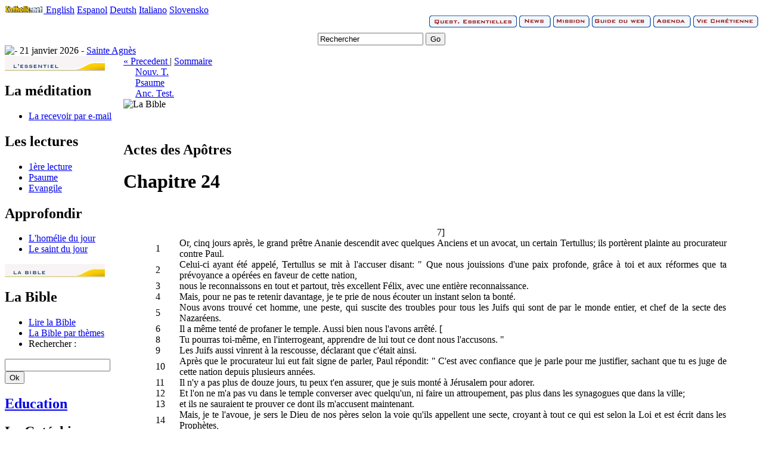

--- FILE ---
content_type: text/html; charset=utf-8
request_url: http://bible.catholique.org/actes-des-apotres/3308-chapitre-24
body_size: 6194
content:
<!DOCTYPE html PUBLIC "-//W3C//DTD XHTML 1.0 Transitional//EN" "http://www.w3.org/TR/xhtml1/DTD/xhtml1-transitional.dtd">
<html xmlns="http://www.w3.org/1999/xhtml" xml:lang="fr" lang="fr">
<head>
	<title>Chapitre 24 - Actes des Apôtres - Catholique.org</title>
	<link rel="stylesheet" href="//www.catholique.org/squelettes/www/stable/css/catholique_org.css" />
	<link rel="stylesheet" href="//www.catholique.org/squelettes/www/stable/css/viec.css"/>
	<meta name="viewport" content="width=device-width" />
	<link rel="shortcut icon" href="//www.catholique.org/favicon.ico">
	<link rel="image_src" href="//www.catholique.org/images/logo-facebook.jpg" / >
	<link href="https://plus.google.com/104595302669065016313" rel="publisher" />
	<meta property="fb:admins" content="1238063924"/>
    <meta property="fb:page_id" content="162787930434854"/>
    <script>
  (function(i,s,o,g,r,a,m){i['GoogleAnalyticsObject']=r;i[r]=i[r]||function(){
  (i[r].q=i[r].q||[]).push(arguments)},i[r].l=1*new Date();a=s.createElement(o),
  m=s.getElementsByTagName(o)[0];a.async=1;a.src=g;m.parentNode.insertBefore(a,m)
  })(window,document,'script','//www.google-analytics.com/analytics.js','ga');
  ga('create', 'UA-13062574-1', 'catholique.org'); ga('send', 'pageview');
</script>
</head>
<body>
<div id="global">
<div id="lang" ><!-- Barre de langue -->
	<a href="http://www.catholic.net/">
		<img src="/images/header-logo-catholic_net.gif" alt="Catholic.net International" width="65" height="12" />
	</a>
   	<a href="http://www.catholic.net/" target="_blank">English</a>
	<a href="http://es.catholic.net/" target="_blank">Espanol</a> 
    <a href="http://www.kath.net/" target="_blank">Deutsh</a>  
    <a href="http://www.it.catholic.net/newsite2009/" target="_blank">Italiano</a> 
    <a href="http://es.catholic.net/sicatholicnet/" target="_blank">Slovensko</a>
</div>
<div id="menu_haut" align="right">
	<div id="menu_haut_barre">
		<a href="//qe.catholique.org"><img src="//www.catholique.org/images/header-menu-qe.gif" border="0"  alt="Questions Essentielles"/></a>
		<a href="//news.catholique.org"><img src="//www.catholique.org/images/header-menu-news.gif" alt="News" border="0" /></a>
		<a href="//mission.catholique.org"><img src="//www.catholique.org/images/header-menu-mission.gif" alt="Mission" border="0" /></a>
		<a href="//guideduweb.catholique.org"><img src="//www.catholique.org/images/header-menu-gdw.gif" alt="Guide du web" border="0" /></a>
		<a href="//services.catholique.org/agenda/"><img src="//www.catholique.org/images/header-menu-agenda.gif" alt="Agenda" border="0" /></a>
		<a href="//viechretienne.catholique.org"><img src="//www.catholique.org/images/header-menu-viec.gif" alt="Vie Chr&eacute;tienne" border="0" /></a>
	</div>
</div>

<a href="//www.catholique.org" id="logo"></a>
<!-- debut SearchBox -->
<div id="searchbox" align="center">
	<form name="search" id="search" action="//www.google.fr/search" onsubmit="this.q.value='site:catholique.org '+this.q.value">
  		<div style="margin-top:5px">
  			<input name="q" type="text" value="Rechercher" class="input" onclick="this.value=''" />
  			<input name="go" type="button" value="Go" class="bouton" onclick="this.form.submit();"/>
  		</div>
  	</form>
</div>
<!-- fin SearchBox --><div id="date">
	
	<img src="//www.catholique.org/images/liturgique/.gif" alt=" - "/>
	
	21 janvier 2026 - 
	
	<a href="//viechretienne.catholique.org/saints/511-sainte-agnes">Sainte Agnès</a>
		
</div>
<div id="page">
<table width="100%" border="0" cellspacing="0" cellpadding="0" summary="Menu">
   <tr>
      <td valign="top">
<div id="gauche">
  <!-- debut menu -->
  <div class="menu_jaune"><img src="//www.catholique.org/images/viec-menu-essentiel.jpg" alt="L'essentiel"/>
      <h2>La m&eacute;ditation </h2>
    <ul>
        
        <li><a href="//www.catholique.org/newsletter/">La recevoir par e-mail</a></li>
    </ul>
    <h2>Les lectures</h2>
    <ul>
        
        <li><a href="//viechretienne.catholique.org/lectures/1ere/55732-ferie-de-careme">1&egrave;re lecture</a> </li>
      
        
        <li><a href="//viechretienne.catholique.org/lectures/ps/55733-ferie-de-careme">Psaume</a> </li>
      
        
        
        <li><a href="//viechretienne.catholique.org/evangile/55734-ferie-de-careme">Evangile</a> </li>
      
      </ul>
    <h2>Approfondir</h2>
    <ul>
        
        <li><a href="//viechretienne.catholique.org/homelie/56287-">L'hom&eacute;lie du jour</a></li>
      
        
        <li> <a href="//viechretienne.catholique.org/saints/511-sainte-agnes">Le saint du jour</a></li>
      
      </ul>
  </div>
  <div class="menu_jaune"> <img src="//www.catholique.org/images/viec-menu-bible.jpg" alt="La bible"/>
      <h2>La Bible </h2>
    <ul>
        <li><a href="//bible.catholique.org/">Lire la Bible</a></li>
      <li><a href="//bible.catholique.org/themes/">La Bible par th&egrave;mes</a></li>
      <li>Rechercher :</li>
    </ul>
    <form action="/search/bible/" method="get">
      <input name="q" type="text" class="input" />
      <input name="ok" type="submit" value="Ok" class="bouton"/>
    </form>
      <div id="biblebox" style="display: none; left:5px;" ></div>
    
      <h2><a href="//viechretienne.catholique.org/pape/">Education</a></h2>
    <ul>
        
      </ul>
    
      <h2>Le Cat&eacute;chisme </h2>
    <ul>
        <li><a href="//viechretienne.catholique.org/cec/">Texte int&eacute;gral</a></li>
      <li>Rechercher :</li>
    </ul>
    <input name="cec_exp" type="text" class="input" OnKeyUp="cec_express(this.value)" 
		 onchange="cec_express(this.value)"/>
      <input name="ok" type="submit" value="Ok" class="bouton"/>
      <div id="cecbox" style="display: none;"></div>
  </div>
  <div class="menu_jaune"> <img src="//www.catholique.org/images/viec-menu-prier.jpg" alt="Prier" />
      <h2>La pri&egrave;re </h2>
    <ul>
      <li><a href="//viechretienne.catholique.org/prieres/">Pri&egrave;res par th&egrave;mes</a></li>
    </ul>
    <h2>Ressources</h2>
    <ul>
        <li><a href="//viechretienne.catholique.org/saints/">Les vies des saints </a></li>
      <li><a href="//viechretienne.catholique.org/temoignages/">Les t&eacute;moignages </a></li>
      <li><a href="//viechretienne.catholique.org/messe/">La messe expliqu&eacute;e</a></li>
    </ul>
    <h2>Toutes les m&eacute;ditations </h2>
    <ul>
        <li><a href="//viechretienne.catholique.org/meditation/chapitre">Par chap. d'Evangile </a></li>
      <li><a href="//viechretienne.catholique.org/meditation/semaine">Cette semaine </a></li>
      <li><a href="//viechretienne.catholique.org/meditation/toutes">Toutes les m&eacute;ditations </a></li>
    </ul>
  </div>
  <!-- fin menu -->
  
<a href="http://www.xiti.com/xiti.asp?s=152596" title="WebAnalytics" target="_top">
<script type="text/javascript">
<!--
Xt_param = 's=152596&p=';
try {Xt_r = top.document.referrer;}
catch(e) {Xt_r = document.referrer; }
Xt_h = new Date();
Xt_i = '<img width="39" height="25" border="0" alt="" ';
Xt_i += 'src="http://logv25.xiti.com/hit.xiti?'+Xt_param;
Xt_i += '&hl='+Xt_h.getHours()+'x'+Xt_h.getMinutes()+'x'+Xt_h.getSeconds();
if(parseFloat(navigator.appVersion)>=4)
{Xt_s=screen;Xt_i+='&r='+Xt_s.width+'x'+Xt_s.height+'x'+Xt_s.pixelDepth+'x'+Xt_s.colorDepth;}
document.write(Xt_i+'&ref='+Xt_r.replace(/[<>"]/g, '').replace(/&/g, '$')+'">');
//-->
</script>
<noscript>
<img width="39" height="25" src="http://logv25.xiti.com/hit.xiti?s=152596&p=&amp" alt="WebAnalytics" />
</noscript></a> 
  
  </div>
</div>          
      </td>
      <td valign="top"><div id="page-contenu">
          <div id="page-interne">          	
            <div id="sub_onglet"><span class="chemin">
            
            
              <a href="//bible.catholique.org/actes-des-apotres/3311-chapitre-27">&laquo; Precedent </a>|
             
              <a href="//bible.catholique.org/522-actes-des-apotres/">Sommaire</a>
            
          
            
            
            </span></div>
            <div id="sub_onglet_inv"></div>
            <div class="onglet_jaune" style="margin-left:20px;">
              <div class="ong_act"><a href="//bible.catholique.org/nt/">Nouv. T.</a></div>
              <div class="ong_inact"><a href="//bible.catholique.org/ps/">Psaume</a></div>
			  <div class="ong_inact"><a href="//bible.catholique.org/at/">Anc. Test.</a></div>
            </div>
            <!-- PAGE CONTENANT -->
            
            
            <div  id="page-contenant">
			<img src="//www.catholique.org/squelettes/www/stable//images/viec-bandeau-bible.jpg" alt="La Bible" />
 <div id="bible_art">
             <p>&nbsp;</p>
                <h2 class="surtitre">Actes des Apôtres</h2>
               
                <h1>Chapitre 24</h1>
            
            

				<div align="center"><br/><br/>
				 <table width="90%" id="bible" cellpadding="0" cellspacing="0">
				
				 <tr><td width="40"><a id ="v_1"name="v_1" class="verset_num">1</a></td><td class="verset_txt" align="justify">Or, cinq jours après, le grand prêtre Ananie descendit avec quelques Anciens et un avocat, un certain Tertullus; ils portèrent plainte au procurateur contre Paul. </td></tr><tr><td width="40"><a id ="v_2"name="v_2" class="verset_num">2</a></td><td class="verset_txt" align="justify">Celui-ci ayant été appelé, Tertullus se mit à l'accuser disant: " Que nous jouissions d'une paix profonde, grâce à toi et aux réformes que ta prévoyance a opérées en faveur de cette nation, </td></tr><tr><td width="40"><a id ="v_3"name="v_3" class="verset_num">3</a></td><td class="verset_txt" align="justify">nous le reconnaissons en tout et partout, très excellent Félix, avec une entière reconnaissance. </td></tr><tr><td width="40"><a id ="v_4"name="v_4" class="verset_num">4</a></td><td class="verset_txt" align="justify">Mais, pour ne pas te retenir davantage, je te prie de nous écouter un instant selon ta bonté. </td></tr><tr><td width="40"><a id ="v_5"name="v_5" class="verset_num">5</a></td><td class="verset_txt" align="justify">Nous avons trouvé cet homme, une peste, qui suscite des troubles pour tous les Juifs qui sont de par le monde entier, et chef de la secte des Nazaréens. </td></tr><tr><td width="40"><a id ="v_6"name="v_6" class="verset_num">6</a></td><td class="verset_txt" align="justify">Il a même tenté de profaner le temple. Aussi bien nous l'avons arrêté. [</td></tr>7] <tr><td width="40"><a id ="v_8"name="v_8" class="verset_num">8</a></td><td class="verset_txt" align="justify">Tu pourras toi-même, en l'interrogeant, apprendre de lui tout ce dont nous l'accusons. " </td></tr><tr><td width="40"><a id ="v_9"name="v_9" class="verset_num">9</a></td><td class="verset_txt" align="justify">Les Juifs aussi vinrent à la rescousse, déclarant que c'était ainsi. </td></tr><tr><td width="40"><a id ="v_10"name="v_10" class="verset_num">10</a></td><td class="verset_txt" align="justify">Après que le procurateur lui eut fait signe de parler, Paul répondit: " C'est avec confiance que je parle pour me justifier, sachant que tu es juge de cette nation depuis plusieurs années. </td></tr><tr><td width="40"><a id ="v_11"name="v_11" class="verset_num">11</a></td><td class="verset_txt" align="justify">Il n'y a pas plus de douze jours, tu peux t'en assurer, que je suis monté à Jérusalem pour adorer. </td></tr><tr><td width="40"><a id ="v_12"name="v_12" class="verset_num">12</a></td><td class="verset_txt" align="justify">Et l'on ne m'a pas vu dans le temple converser avec quelqu'un, ni faire un attroupement, pas plus dans les synagogues que dans la ville; </td></tr><tr><td width="40"><a id ="v_13"name="v_13" class="verset_num">13</a></td><td class="verset_txt" align="justify">et ils ne sauraient te prouver ce dont ils m'accusent maintenant. </td></tr><tr><td width="40"><a id ="v_14"name="v_14" class="verset_num">14</a></td><td class="verset_txt" align="justify">Mais, je te l'avoue, je sers le Dieu de nos pères selon la voie qu'ils appellent une secte, croyant à tout ce qui est selon la Loi et est écrit dans les Prophètes, </td></tr><tr><td width="40"><a id ="v_15"name="v_15" class="verset_num">15</a></td><td class="verset_txt" align="justify">ayant en Dieu cette espérance, comme ils l'ont eux-mêmes, qu'il y aura une résurrection des justes et des pécheurs. </td></tr><tr><td width="40"><a id ="v_16"name="v_16" class="verset_num">16</a></td><td class="verset_txt" align="justify">C'est pourquoi, moi aussi, je m'efforce d'avoir constamment une conscience sans reproche devant Dieu et devant les hommes. </td></tr><tr><td width="40"><a id ="v_17"name="v_17" class="verset_num">17</a></td><td class="verset_txt" align="justify">Or, après plusieurs années, je suis venu pour faire des aumônes à mon peuple et (pour présenter) des oblations. </td></tr><tr><td width="40"><a id ="v_18"name="v_18" class="verset_num">18</a></td><td class="verset_txt" align="justify">C'est alors qu'ils m'ont trouvé, purifié, dans le temple, sans attroupement ni tumulte. </td></tr><tr><td width="40"><a id ="v_19"name="v_19" class="verset_num">19</a></td><td class="verset_txt" align="justify">(C'étaient) certains Juifs d'Asie, eux qui auraient dû paraître devant toi et accuser, s'ils avaient quelque chose contre moi. </td></tr><tr><td width="40"><a id ="v_20"name="v_20" class="verset_num">20</a></td><td class="verset_txt" align="justify">Ou bien que ceux-ci mêmes disent quel crime ils m'on trouvé, lorsque j'ai comparu devant le Sanhédrin, </td></tr><tr><td width="40"><a id ="v_21"name="v_21" class="verset_num">21</a></td><td class="verset_txt" align="justify">à moins que ce ne soit pour cette seule parole que j'ai criée, debout au milieu d'eux: " C'est à cause de la résurrection des morts que je suis aujourd'hui mis en jugement devant vous. " </td></tr><tr><td width="40"><a id ="v_22"name="v_22" class="verset_num">22</a></td><td class="verset_txt" align="justify">Félix, qui avait une connaissance très exacte de ce qui concernait cette religion, les ajourna, disant: " Quand le tribun Lysias sera descendu, je jugerai votre affaire. " </td></tr><tr><td width="40"><a id ="v_23"name="v_23" class="verset_num">23</a></td><td class="verset_txt" align="justify">Et il donna l'ordre au centurion de garder Paul, en (lui) laissant quelque liberté, et sans empêcher aucun des siens de lui rendre des services. </td></tr><tr><td width="40"><a id ="v_24"name="v_24" class="verset_num">24</a></td><td class="verset_txt" align="justify">Quelques jours après, Félix vint avec Drusille, sa femme, qui était juive. Il envoya chercher Paul et l'entendit sur la foi en Jésus-Christ. </td></tr><tr><td width="40"><a id ="v_25"name="v_25" class="verset_num">25</a></td><td class="verset_txt" align="justify">Mais comme il discourait sur la justice, la tempérance et le jugement à venir, Félix effrayé repartit: " Pour le moment, va; je te rappellerai quand j'aurai le temps. "</td></tr><tr><td width="40"><a id ="v_26"name="v_26" class="verset_num">26</a></td><td class="verset_txt" align="justify">Il espérait en même temps que Paul lui donnerait de l'argent; aussi l'envoyait-il chercher assez fréquemment pour s'entretenir avec lui. </td></tr><tr><td width="40"><a id ="v_27"name="v_27" class="verset_num">27</a></td><td class="verset_txt" align="justify">Deux ans s'écoulèrent, et Félix eut pour successeur Porcius Festus; et, dans le désir d'être agréable aux Juifs, Félix laissa Paul en prison.

</td></tr>
				 </table>
    </div><br/>

	<form name="chap_sel">
      <div align="right">
	    <select name="url" onchange="location.href=chap_sel.url.options[selectedIndex].value">
	        
	        <option  value="//bible.catholique.org/actes-des-apotres/3285-chapitre-1">Chapitre 1</option>
	        
	        <option  value="//bible.catholique.org/actes-des-apotres/3286-chapitre-2">Chapitre 2</option>
	        
	        <option  value="//bible.catholique.org/actes-des-apotres/3287-chapitre-3">Chapitre 3</option>
	        
	        <option  value="//bible.catholique.org/actes-des-apotres/3288-chapitre-4">Chapitre 4</option>
	        
	        <option  value="//bible.catholique.org/actes-des-apotres/3289-chapitre-5">Chapitre 5</option>
	        
	        <option  value="//bible.catholique.org/actes-des-apotres/3290-chapitre-6">Chapitre 6</option>
	        
	        <option  value="//bible.catholique.org/actes-des-apotres/3291-chapitre-7">Chapitre 7</option>
	        
	        <option  value="//bible.catholique.org/actes-des-apotres/3292-chapitre-8">Chapitre 8</option>
	        
	        <option  value="//bible.catholique.org/actes-des-apotres/3293-chapitre-9">Chapitre 9</option>
	        
	        <option  value="//bible.catholique.org/actes-des-apotres/3294-chapitre-10">Chapitre 10</option>
	        
	        <option  value="//bible.catholique.org/actes-des-apotres/3295-chapitre-11">Chapitre 11</option>
	        
	        <option  value="//bible.catholique.org/actes-des-apotres/3296-chapitre-12">Chapitre 12</option>
	        
	        <option  value="//bible.catholique.org/actes-des-apotres/3297-chapitre-13">Chapitre 13</option>
	        
	        <option  value="//bible.catholique.org/actes-des-apotres/3298-chapitre-14">Chapitre 14</option>
	        
	        <option  value="//bible.catholique.org/actes-des-apotres/3299-chapitre-15">Chapitre 15</option>
	        
	        <option  value="//bible.catholique.org/actes-des-apotres/3300-chapitre-16">Chapitre 16</option>
	        
	        <option  value="//bible.catholique.org/actes-des-apotres/3301-chapitre-17">Chapitre 17</option>
	        
	        <option  value="//bible.catholique.org/actes-des-apotres/3302-chapitre-18">Chapitre 18</option>
	        
	        <option  value="//bible.catholique.org/actes-des-apotres/3303-chapitre-19">Chapitre 19</option>
	        
	        <option  value="//bible.catholique.org/actes-des-apotres/3304-chapitre-20">Chapitre 20</option>
	        
	        <option  value="//bible.catholique.org/actes-des-apotres/3305-chapitre-21">Chapitre 21</option>
	        
	        <option  value="//bible.catholique.org/actes-des-apotres/3306-chapitre-22">Chapitre 22</option>
	        
	        <option  value="//bible.catholique.org/actes-des-apotres/3307-chapitre-23">Chapitre 23</option>
	        
	        <option selected="selected" value="//bible.catholique.org/actes-des-apotres/3308-chapitre-24">Chapitre 24</option>
	        
	        <option  value="//bible.catholique.org/actes-des-apotres/3309-chapitre-25">Chapitre 25</option>
	        
	        <option  value="//bible.catholique.org/actes-des-apotres/3310-chapitre-26">Chapitre 26</option>
	        
	        <option  value="//bible.catholique.org/actes-des-apotres/3311-chapitre-27">Chapitre 27</option>
	        
	        <option  value="//bible.catholique.org/actes-des-apotres/3312-chapitre-28">Chapitre 28</option>
	        
        </select>
      </div>
	</form>
	
	<p align="center"><em><p>Traduction en français du Chanoine Crampon, édition numérique par Jesusmarie.com</p></em></p>
	
    </div>
           
		            
          
				  
            </div>
			<br clear="all" />
	
		   
            </div>
			
			     </div>
          		
          		
          		
          		
          		
          		
          		
          		
          	
        </div></div></td>
    </tr>
</table>
<!-- FIN PAGE-CONTENER -->
</div>
</div>

<div align="center">
	<div id="copy">
		<a href="//www.catholique.org">Accueil</a>
		| <a onclick="setPrefMobile();" href="//m.catholique.org">Version Mobile</a>
		| <a href="//www.catholique.org/dons/">Faire un don</a>
		| <a href="//www.catholique.org/apropos/95-contactez-nous">Contact</a>
		| <a href="//www.catholique.org/apropos/45-qui-sommes-nous">Qui sommes nous ?</a>
		| <a href="//www.catholique.org/plan/">Plan du site</a>
		| <a href="//www.catholique.org/apropos/43-informations-legales">Information légales</a><br/>
		</div>
</div>

<div id="copyright">&copy; Catholique.org 2004  - 2026  - Tous droits r&eacute;serv&eacute;s</div>

<!-- fin DIV GLOBAL -->
</div>
<!-- Cache généré à 2026-01-21 01:14:15 -->
<script defer src="https://static.cloudflareinsights.com/beacon.min.js/vcd15cbe7772f49c399c6a5babf22c1241717689176015" integrity="sha512-ZpsOmlRQV6y907TI0dKBHq9Md29nnaEIPlkf84rnaERnq6zvWvPUqr2ft8M1aS28oN72PdrCzSjY4U6VaAw1EQ==" data-cf-beacon='{"version":"2024.11.0","token":"1c1f01902b51454b9da1273c89d86b0d","r":1,"server_timing":{"name":{"cfCacheStatus":true,"cfEdge":true,"cfExtPri":true,"cfL4":true,"cfOrigin":true,"cfSpeedBrain":true},"location_startswith":null}}' crossorigin="anonymous"></script>
</body>
</html>